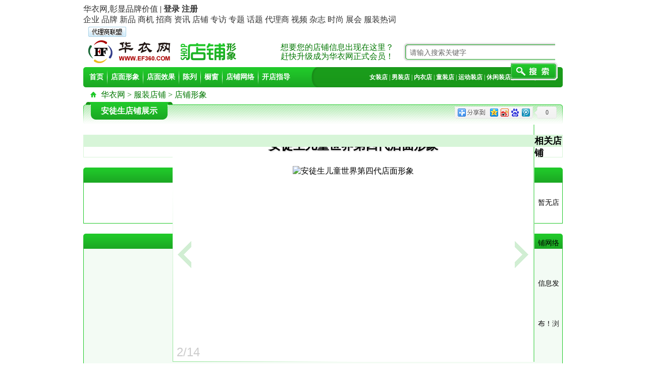

--- FILE ---
content_type: text/html; Charset=gb2312
request_url: http://store.ef360.com/shop/14738/7220.html
body_size: 19350
content:

<!DOCTYPE html PUBLIC "-//W3C//DTD XHTML 1.0 Transitional//EN" "http://www.w3.org/TR/xhtml1/DTD/xhtml1-transitional.dtd">
<html xmlns="http://www.w3.org/1999/xhtml">
<head>
<meta http-equiv="Content-Type" content="text/html; charset=gb2312" />
<title>安徒生儿童世界第四代店面形象 - 服装店铺 - 华衣网</title>
<meta name="keywords" content="安徒生儿童世界第四代店面形象" />
<meta name="description" content="华衣网旗下服装店铺网提供安徒生儿童世界第四代店面形象信息." />
<link href="http://www.ef360.com/favicon.ico" rel="icon" type="image/x-icon" />
<link href="http://www.ef360.com/favicon.ico" rel="shortcut icon" type="image/x-icon" />
<link rel="stylesheet" type="text/css" href="http://www.ef360.com/_Public/_css/master.css">
<link rel="stylesheet" type="text/css" href="/_css/module.css">
<script type="text/javascript" src="http://www.ef360.com/_Public/_js/function.js"></script>
<script type="text/javascript" src="http://www.ef360.com/_Public/_js/MSClass.js"></script>
<script type="text/javascript" src="http://www.ef360.com/_Public/_js/jquery.qtip-1.0.0-rc3.min.js"></script>
<script type="text/javascript">
$(document).ready(function(e) {
	if ( $.browser.msie ){
		if ($.browser.version=="6.0"){
			$("#PhotoPrev").css({"cursor":"url(/images/2011/IcoLeft.cur), auto","height":$("#PhotoView").height()});
			$("#PhotoNext").css({"cursor":"url(/images/2011/IcoRight.cur), auto","height":$("#PhotoView").height()});
		}
	}
});
</script>
</head>
<body>
<div class="wrapper"> 
  <link rel="stylesheet" type="text/css" href="http://www.ef360.com/_Public/TopNavBar.css">

<div id="Web" class="clearFix">
  <div class="TopNavBar">
    <div class="TopNavBarLeft"><a href="javascript:void(0)" class="GoHome png" id="GoHome">华衣网,彰显品牌价值</a>
      | <span id="LoginInfo"><a rel="nofollow" href="http://www.ef360.com/member/" target="_blank"><strong>登录</strong></a> <a rel="nofollow" href="http://www.ef360.com/accounts/" target="_blank"><strong>注册</strong></a></span>
    </div>
    <div id="TopNavBarRight" class="TopNavBarRight">
    
    <div class="fl"><a href="http://company.ef360.com/">企业</a> <a href="http://brand.ef360.com/">品牌</a> <a href="http://product.ef360.com/">新品</a> <a href="http://trade.ef360.com/">商机</a> <a href="http://zs.ef360.com/">招商</a> <a href="http://news.ef360.com/">资讯</a> <a href="http://store.ef360.com/">店铺</a> <a href="http://www.ef360.com/manager/">专访</a> <a href="http://www.ef360.com/subject/">专题</a> <a href="http://topic.ef360.com/">话题</a> <a href="http://www.ef360.com/AgentsUnion/">代理商</a> <a href="http://video.ef360.com/">视频</a> <a href="http://zine.ef360.com/">杂志</a> <a href="http://fashion.ef360.com/">时尚</a> <a href="http://exhi.ef360.com/">展会</a> <a href="http://www.ef360.com/special/">服装热词</a> </div> 
	
<a rel="nofollow" href="http://www.ef360.com/accounts/?go=agent" target="_blank" class="fl"><img src="/_public/images/JoinAgentBtn.gif" width="75" height="20" alt="代理商登记" style="vertical-align:top; margin-top:3px; margin-left:10px;"/></a></div>
  </div>
</div>
<script type="text/javascript">
$.get("/_Public/LoadAjax.asp",{action:"GetTopNavLoginInfo"},function(data){
	if(data!='' && data!=null){
		$("#LoginInfo").html(data);
		$("#TopNavMessageLink,#TopNavMessage").bind("mouseover",function(){
			$("#TopNavMessage").css({"top":$("#TopNavMessageLink").position().top-5,"left":$("#TopNavMessageLink").position().left-6});
			$("#TopNavMessage").show();
		}).bind("mouseout",function(){
			$("#TopNavMessage").hide();
		})
	}
});
</script>
<div id="header" class="clearFix">
  <div id="logo"><a href="http://www.ef360.com/" id="logo1"><img src="/images/2011/logo.png" alt="华衣网" /></a>
    
    <a href="http://store.ef360.com/" id="logo2"><img src="/images/2011/logoShopImage.png" alt="店铺形象" /></a>
    
  </div>
  <div id="headerRight">
    <div class="txt" id="accounts"><a href="http://www.ef360.com/accounts/" target="_blank">想要您的店铺信息出现在这里？<br />
      赶快升级成为华衣网正式会员！</a></div>
    <div id="search">
      <form action="/_Public/SearchPublic.asp" method="get" onSubmit="if($('#Keyword').val()=='请输入搜索关键字'){$('#Keyword').val('');}">
        <input name="Keyword" id="Keyword" type="text" class="txtSearch" value="请输入搜索关键字" onFocus="if ($.trim($(this).val())=='请输入搜索关键字'){$(this).val('');}" onBlur="if ($.trim($(this).val())==''){$(this).val('请输入搜索关键字');}" />
        <input name="btnSearch" type="submit" value="" class="btnSearch"/>
        <input name="SearchType" id="SearchType" type="hidden" value="StoreSearch" />
      </form>
    </div>
  </div>
</div>
<div id="mainnav">
  <div class="mainnavl"><a href="/" class='none'><strong>首页</strong></a><a href="/ShopType/Store/"><strong>店面形象</strong></a><a href="/ShopType/Effect/"><strong>店面效果</strong></a><a href="/ShopType/Display/"><strong>陈列</strong></a><a href="/ShopType/Show/"><strong>橱窗</strong></a><a href="/Shopnet/"><strong>店铺网络</strong></a><a href="http://coo.ef360.com/" target="_blank"><strong>开店指导</strong></a></div>
  <div class="mainnavr"><a href="/ShopShow/Women/">女装店</a> | <a href="/ShopShow/Man/">男装店</a> | <a href="/ShopShow/Underwear/">内衣店</a> | <a href="/ShopShow/Children/">童装店</a> | <a href="/ShopShow/Sport/">运动装店</a> | <a href="/ShopShow/Leisure/">休闲装店</a> | <a href="/ShopShow/Jewel/">饰品店</a> | <a href="/ShopShow/HomeTex/">家纺店</a></div>
</div>
<script type="text/javascript">
$('#accounts').qtip({
   content:'<strong>咨询热线</strong>：021-62411306',
   show:'mouseover',hide:'mouseout',position:{corner:{target:'rightMiddle',tooltip:'leftMiddle'}},
   style:{name:'cream',width:320,padding:5,textAlign:'center',border:{width:1,radius:5,color:'#A2D959'},tip:'leftMiddle'}
})
</script>


  <div class="crumb clearfix"><a href="http://www.ef360.com">华衣网</a> > <a href="http://store.ef360.com/">服装店铺</a> > 店铺形象</div>
  <div class="boxGrn clearfix" style="margin-top:0px;">
    <div class="bh"><span></span>
      <h2><a href="http://brand.ef360.com/Shop/14738/">安徒生店铺展示</a></h2>
      <em></em> </div>
  </div>
  <div class="DetailBox clearfix" id="DetailBox">
    <div class="PhotoShow">
      <h1>安徒生儿童世界第四代店面形象</h1>
      <div class="PhotoView" id="PhotoView">
        <p><img src="/EditManager/File/Shop/201105/20110527094129929.jpg" alt="安徒生儿童世界第四代店面形象" /></p>
        <a href="/shop/14738/7348.html" class="PhotoPrev" id="PhotoPrev" target="_self"></a><a href="/shop/14738/7022.html" class="PhotoNext" id="PhotoNext" target="_self" ></a> </div>
      
      <div class="PageIndex" style="position:relative;">2/14</div>
    </div>
    <div class="PhotoInfo">
      <dl class="clearfix">
        <dt><a href="http://brand.ef360.com/Detail/14738.html" target="_blank"><img src="/EditManager/File/Brand/201103/20110315135212647.JPG" width="120" height="60" /></a></dt>
        <dd style="margin-left:0;"><a href="http://zs.ef360.com/Items/andersen/" target="_blank">招商加盟</a></dd>
        <dd><a href="javascript:void(0)" onclick="$('html,body').animate({'scrollTop':$('#MessageBox').offset().top},'slow');">在线咨询</a></dd>
      </dl>
      <p>所属公司：<a href="http://company.ef360.com/Detail/308324.html" target="_blank">点亮童心(上海)儿童用品有限公司（安徒生）</a><br />
        所属品牌：<a href="http://brand.ef360.com/Detail/14738.html" target="_blank">安徒生 (Andersen)</a><br />
        店铺主营：安徒生童装,童鞋,袜子,饰品,书包,玩具,DIY用品<br />
        发布时间：2011年05月27日<br />
        光临本品牌店人数(本店/总计)<br />
        <span>8601 / 115790</span></p>
    </div>
    <div class="clear"></div>
    <div class="Weibo clearfix"><!-- Baidu Button BEGIN -->
    <div id="bdshare" class="bdshare_b" style="line-height: 12px;"><img src="http://bdimg.share.baidu.com/static/images/type-button-5.jpg" />
		<a class="shareCount"></a>
	</div>
<script type="text/javascript" id="bdshare_js" data="type=button&amp;uid=635583" ></script>
<script type="text/javascript" id="bdshell_js"></script>
<script type="text/javascript">
	document.getElementById("bdshell_js").src = "http://bdimg.share.baidu.com/static/js/shell_v2.js?t=" + new Date().getHours();
</script>
<!-- Baidu Button END --></div>
    
  </div>
  <div class="SubBox clearfix">
    <div class="bh"><em><a href="http://brand.ef360.com/Shop/14738/" target="_blank">+ 更多安徒生店铺</a></em>
      <h2>相关店铺</h2>
    </div>
    <div class="bd clearfix" style="padding:10px 0;"><a id="BtnLe" class="BtnLe"></a>
      <div id="Marquee" style="float:left; width:882px; overflow:hidden;">
        <ul class="ShopImgDetail_100_82 vm" id="MarqueeCoutent">
          
          <li>
            <div><a href="/shop/14738/7348.html"><img src="/EditManager/File/Shop/201106/20110616093924709.jpg" width="110" height="82" /><span>安徒生童装店第四代店面形象图</span></a></div>
            <em>1/14</em>
            
            </li>
          
          <li class='active'>
            <div><a href="/shop/14738/7220.html"><img src="/EditManager/File/Shop/201105/20110527094125209.jpg" width="110" height="82" /><span>安徒生儿童世界第四代店面形象</span></a></div>
            <em>2/14</em>
            
            </li>
          
          <li>
            <div><a href="/shop/14738/7022.html"><img src="/EditManager/File/Shop/201105/20110503101248128.jpg" width="110" height="82" /><span>安徒生童装店面形象图</span></a></div>
            <em>3/14</em>
            
            </li>
          
          <li>
            <div><a href="/shop/14738/6811.html"><img src="/EditManager/File/Shop/201104/20110412103234166.jpg" width="110" height="82" /><span>安徒生童装第四代店橱窗展示</span></a></div>
            <em>4/14</em>
            
            </li>
          
          <li>
            <div><a href="/shop/14738/6810.html"><img src="/EditManager/File/Shop/201104/20110412103159639.jpg" width="110" height="82" /><span>安徒生童装第四代店产品陈列</span></a></div>
            <em>5/14</em>
            
            </li>
          
          <li>
            <div><a href="/shop/14738/6809.html"><img src="/EditManager/File/Shop/201104/20110412103125942.jpg" width="110" height="82" /><span>安徒生童装第四代店面效果</span></a></div>
            <em>6/14</em>
            
            </li>
          
          <li>
            <div><a href="/shop/14738/6808.html"><img src="/EditManager/File/Shop/201104/20110412103020881.jpg" width="110" height="82" /><span>安徒生儿童世界第四代店面形象</span></a></div>
            <em>7/14</em>
            
            </li>
          
          <li>
            <div><a href="/shop/14738/6630.html"><img src="/EditManager/File/Shop/201103/20110315162330421.jpg" width="110" height="82" /><span>安徒生童装第四代店面形象图</span></a></div>
            <em>8/14</em>
            
            </li>
          
          <li>
            <div><a href="/shop/14738/6629.html"><img src="/EditManager/File/Shop/201103/20110315161643426.jpg" width="110" height="82" /><span>安徒生童装第三代店面效果</span></a></div>
            <em>9/14</em>
            
            </li>
          
          <li>
            <div><a href="/shop/14738/6628.html"><img src="/EditManager/File/Shop/201103/20110315161623163.jpg" width="110" height="82" /><span>安徒生童装第三代店铺橱窗展示</span></a></div>
            <em>10/14</em>
            
            </li>
          
          <li>
            <div><a href="/shop/14738/6627.html"><img src="/EditManager/File/Shop/201103/20110315161458502.jpg" width="110" height="82" /><span>安徒生童装第三代店面效果图</span></a></div>
            <em>11/14</em>
            
            </li>
          
          <li>
            <div><a href="/shop/14738/6626.html"><img src="/EditManager/File/Shop/201103/20110315161436275.jpg" width="110" height="82" /><span>安徒生童装第三代店铺橱窗展示</span></a></div>
            <em>12/14</em>
            
            </li>
          
          <li>
            <div><a href="/shop/14738/6625.html"><img src="/EditManager/File/Shop/201103/20110315161357876.jpg" width="110" height="82" /><span>安徒生童装第三代店面形象</span></a></div>
            <em>13/14</em>
            
            </li>
          
          <li>
            <div><a href="/shop/14738/6624.html"><img src="/EditManager/File/Shop/201103/20110315161335246.jpg" width="110" height="82" /><span>安徒生童装第三代店铺橱窗展示</span></a></div>
            <em>14/14</em>
            
            </li>
          
        </ul>
      </div>
      <a id="BtnRe" class="BtnRe"></a> </div>
  </div>
  
  <script type="text/javascript">
        var MarqueeControl = new Marquee({
            MSClass	  : ["Marquee","MarqueeCoutent",null,"onclick"],
            Direction : 2,
            Step	  : 0.5,
            Width	  : 882,
            Height	  : 116,
            Timer	  : 20,
            DelayTime : 500000,
            WaitTime  : 500000,
            ScrollStep: 0,
            SwitchType: 0,
            AutoStart : true
        });
        $("#BtnLe").bind("click",function(){MarqueeControl.ScrollStep=126;MarqueeControl.Run(3)});
        $("#BtnRe").bind("click",function(){MarqueeControl.ScrollStep=126;MarqueeControl.Run(2)});
    </script>
  
  <div class="boxBrn" style="margin-top:20px;">
    <div class="bh"><span></span>
      <h2>* 安徒生店铺网络</h2>
      <em><a href="http://brand.ef360.com/ShopNet/14738/index.html" target="_blank">+ 更多安徒生店铺网络</a></em> </div>
    <div class="bd" style="background:#FFFFFF">
      
      <div style="text-align:center; font-size:14px; height:80px; line-height:80px;">暂无店铺网络信息发布！<a href="/Shopnet/">浏览更多店铺网络</a></div>
      
    </div>
  </div>
  <div id="MessageBox" class="boxBrn" style="margin-top:20px;">
    <div class="bh"><span></span>
      <h2>* 在线咨询</h2>
    </div>
    <div class="bd">
      
      <iframe id="CommentIframe" name="CommentIframe" frameborder="0" scrolling="no" allowtransparency="true" style="background-color:transparent" width="100%" height="500" src="/_public/CommentNoTit.asp?TypeID=6&ProductID=7220&MemberID=&CompanyID=308324&Subject=%B0%B2%CD%BD%C9%FA%B6%F9%CD%AF%CA%C0%BD%E7%B5%DA%CB%C4%B4%FA%B5%EA%C3%E6%D0%CE%CF%F3&HTTP_X_REWRITE_URL=http://store%2Eef360%2Ecom%2Fshop%2F14738%2F7220%2Ehtml&SERVER_NAME=store%2Eef360%2Ecom" ></iframe>
    </div>
  </div>
  <div class="mt10 clearfix"> 
    
<style type="text/css">
.EndNav { border-top: 2px solid #a9ce3d; background: url(/_Public/2010_Images/BottomMenuBg.gif) repeat-x top; height: 28px; line-height: 28px; text-align: center; color: #333333; }
.EndNav a,
.EndNav a:visited,
.EndNav a:hover { color: #333333; }
.EndCopyright { /*background: url(/_Public/2010_Images/CopyrightBg.gif) repeat-x top; */text-align: center; padding: 15px; line-height: 1.8em; color: #333333; }
.EndCopyright a,
.EndCopyright a:visited,
.EndCopyright a:hover { color: #333333; }



.mobile-tl{ margin:auto;}
.mobile-tl .mobile-tl-1,
.mobile-tl .mobile-tl-2,
.mobile-tl .mobile-tl-3{ float:left; width:32.8%; }
.mobile-tl .mobile-tl-1 a,
.mobile-tl .mobile-tl-2 a,
.mobile-tl .mobile-tl-3 a{ display:block; overflow:hidden; border:1px solid #ddd; height:120px; background-color:#fff; background-image:url(//www.ef360.com/_public2012/css/images/mobile_tl.gif); background-repeat:no-repeat; background-position:0 0; }
.mobile-tl .mobile-tl-1{ }
.mobile-tl .mobile-tl-2{ margin-left:0.8%;}
.mobile-tl .mobile-tl-3{ margin-left:0.8%;}
.mobile-tl .mobile-tl-1 a{ background-position:0 0;}
.mobile-tl .mobile-tl-2 a{ background-position:-395px 0;}
.mobile-tl .mobile-tl-3 a{ background-position:-790px 0;}
</style>

<div class="EndNav"><!--<a href="http://www.ef360.com/" target="_blank">首页</a> ｜ <a href="http://www.ef360.com/About/" target="_blank">网站简介</a> ｜ <a rel="nofollow" href="http://www.ef360.com/About/Services/" target="_blank">服务项目</a> ｜ <a rel="nofollow" href="http://www.ef360.com/About/Brand/" target="_blank">客户案例</a> ｜ <a href="http://www.ef360.com/About/Links/" target="_blank">友情连接</a> ｜ <a rel="nofollow" href="http://www.ef360.com/About/Contact/" target="_blank">联系我们</a> ｜ --><a href="http://www.ef360.com/sitemap/" target="_blank">网站地图</a> ｜ <a href="http://www.ef360.com/">服装</a> ｜ <a href="http://brand.ef360.com/">服装品牌</a> ｜ <a href="http://www.tz.ef360.com/">童装品牌</a> ｜ <a href="http://www.ne.ef360.com/">内衣品牌</a> ｜ <a href="http://www.lady.ef360.com/">女装品牌</a> ｜ <a href="http://www.man.ef360.com/">男装品牌</a> ｜ <a href="http://www.ef360.com/tag/">服装热词</a></div>

<div class="mobile-tl clearfix" style=" padding-top:20px;">
	<div class="mobile-tl-1"><a href="http://www.ef360.com/app/" target="_blank" title="华衣网官方微信" class="mobile-tl-11"></a></div>
	<div class="mobile-tl-2"><a href="http://www.ef360.com/app/" target="_blank" title="华衣网移动版" class="mobile-tl-21"></a></div>
	<div class="mobile-tl-3"><a href="http://www.ef360.com/app/" target="_blank" title="华衣网APP客户端下载" class="mobile-tl-31"></a></div>
</div>

<div class="EndCopyright"><!--QQ/微信：634363622（周先生）<br /-->
   彰显品牌价值 版权所有 &copy; 2022-2026　沪ICP备07503963号<br />
	
	<font color="#FF0000">声明：本平台仅仅分享纺织服装行业相关资讯, 信息真实性请浏览者慎重核实！请大家不要用作商业用途！<br />
    声明：信息资讯内容中如果有涉及侵犯您权利的资源，请及时与我方联系(QQ：634363622)，我们将及时删除。
    </font> </div>
    <!--font color="#FF0000">声明：信息资讯内容中如果有涉及侵犯您权利的资源，请及时与我方联系(QQ：634363622)，我们将及时删除。</font> </div-->
 
<div style="text-align:center; margin:-20px auto 0; padding-bottom:20px;width:200px;"> 
	<!-- Baidu Button BEGIN -->
	<div id="bdshare" class="bdshare_t bds_tools_32 get-codes-bdshare"> <a class="bds_qzone"></a> <a class="bds_tsina"></a> <a class="bds_tqq"></a> <a class="bds_renren"></a> <span class="bds_more">更多</span> </div>
	<script type="text/javascript" id="bdshare_js" data="type=tools&amp;uid=635583" ></script> 
	<script type="text/javascript" id="bdshell_js"></script> 
	<script type="text/javascript"> 
	document.getElementById("bdshell_js").src = "http://bdimg.share.baidu.com/static/js/shell_v2.js?cdnversion=" + new Date().getHours();
</script> 
	<!-- Baidu Button END --> 
</div>


<script type="text/javascript" src="http://www.ef360.com/_public2012/js/lin/lin.quickbar.js?v=20140417"></script><div style="width:980px; display:none; text-align:center"> 

	<script type="text/javascript">
	var _bdhmProtocol = (("https:" == document.location.protocol) ? " https://" : " http://");
	document.write(unescape("%3Cscript src='" + _bdhmProtocol + "hm.baidu.com/h.js%3Fa36bce247cb06f189061db4d1c974c70' type='text/javascript'%3E%3C/script%3E"));
	</script>



	<script src="http://s94.cnzz.com/stat.php?id=8205&web_id=8205" language="JavaScript"></script>


	
	<script src="http://s85.cnzz.com/stat.php?id=624123&web_id=624123" language="JavaScript"></script>	
	
</div> 
  </div>
</div>
</body>
</html>


--- FILE ---
content_type: text/html; Charset=gb2312
request_url: http://store.ef360.com/_public/CommentNoTit.asp?TypeID=6&ProductID=7220&MemberID=&CompanyID=308324&Subject=%B0%B2%CD%BD%C9%FA%B6%F9%CD%AF%CA%C0%BD%E7%B5%DA%CB%C4%B4%FA%B5%EA%C3%E6%D0%CE%CF%F3&HTTP_X_REWRITE_URL=http://store%2Eef360%2Ecom%2Fshop%2F14738%2F7220%2Ehtml&SERVER_NAME=store%2Eef360%2Ecom
body_size: 11656
content:

<!DOCTYPE html PUBLIC "-//W3C//DTD XHTML 1.0 Transitional//EN" "http://www.w3.org/TR/xhtml1/DTD/xhtml1-transitional.dtd">
<html xmlns="http://www.w3.org/1999/xhtml">
<head>
<meta http-equiv="Content-Type" content="text/html; charset=gb2312" />
<title>在线留言</title>
<script type="text/javascript" src="/_Public/_js/function.js"></script>
<style type="text/css">
body, form, ul, li { margin:0; padding:0; list-style:none; }
body, td { font-size:12px; }
.InputText { border:1px solid #a3b6d3; font-size:12px; width:250px; padding:0; margin:0; line-height:20px; height:20px;  }
#Comment { }
#CommentTitle { padding:0 10px; height:24px; line-height:24px; background:#fafafa; border-bottom:1px solid #dadada; font-size:14px; font-weight:bold; color:#333; }
#CommentContent { padding:20px 20px; }
#CommentInfo { padding:0 0 15px 60px; margin-bottom:15px; line-height:1.4; border-bottom:1px dotted #999; background:url(http://www.ef360.com/images/liuyanico.png) no-repeat left top; }
#QB { position:absolute; width:280px; display:none; top:0px; left:260px; background:#fafafa; padding:8px; border:1px solid #dadada; line-height:1.5; }
#QB li { padding:2px 5px 0; cursor:pointer }
#QB #Tit { border-bottom:1px dotted #999; margin-bottom:5px; padding-bottom:2px; color:#00F }
#PostSubmit { background:url(http://www.ef360.com/images/split_v1.png) no-repeat -61px -34px; border:none; width:82px; height:23px; margin-left:65px; color:#FFF; font-weight:bold; cursor:pointer }
</style>
<script type="text/javascript">

function ReplaceNum(obj,kind){
	var val=obj.value;
	val=val.replace("０","0");
	val=val.replace("１","1");
	val=val.replace("２","2");
	val=val.replace("３","3");
	val=val.replace("４","4");
	val=val.replace("５","5");
	val=val.replace("６","6");
	val=val.replace("７","7");
	val=val.replace("８","8");
	val=val.replace("９","9");
	if (kind=="phone"){
	val=val.replace(/[^\d|^\-]/g,"");
	}else
	{val=val.replace(/\D/g,"");}
	obj.value=val;
}

function ChackForm(){
	
/*
	if($.trim($("#PostTitle").find("option:selected").val())==""){
		alert("请选择咨询主题！");
		$("#PostTitle").focus();
		return false;
	}
*/	
	if($.trim($("#PostTitle").val())==""){
		alert("请选择咨询类型！");
		$("#PostTitle").focus();
		return false;
	}
	
	if($.trim($("#PostTitle_01").val())==""){
		alert("请输入咨询主题！");
		$("#PostTitle_01").focus();
		return false;
	}	
	if($.trim($("#PostBody").val())==""){
		alert("请填写咨询内容！");
		$("#PostBody").focus();
		return false;
	}
	if($.trim($("#PostName").val())==""){
		alert("请填写您的姓名！");
		$("#PostName").focus();
		return false;
	}
/*	
	if($.trim($("#PostPhone").val())==""){
		alert("请填写您的电话号码！");
		$("#PostPhone").focus();
		return false;
	}	
*/	
	if($.trim($("#PostPhone").val())=="" &&　$.trim($("#PostMobile").val())==""){
		alert("电话或手机必填一项！");
		$("#PostPhone").focus();
		return false;
	}	

		
	if($.trim($("#PostMobile").val())!=""){
		if (!/^(13[0-9]|15[0-9]|18[0-9])[0-9]{8}$/.test($.trim($("#PostMobile").val()))){
		alert("手机填写错误！");
		$("#PostMobile").focus();
		return false;
		}
	}	
	
			
	if($.trim($("#PostQQ").val())=="" &&　$.trim($("#PostEmail").val())==""){
		alert("QQ或Email必填一项！");
		$("#PostQQ").focus();
		return false;
	}
	
	if($.trim($("#PostQQ").val())!=""){
		if (!/^[0-9\ ]+$/.test($.trim($("#PostQQ").val()))){
		alert("QQ填写错误！");
		$("#PostQQ").focus();
		return false;
		}
	}
		
	if($.trim($("#PostEmail").val())!=""){
		if (!/^[a-zA-Z0-9_\.\-]+\@([a-zA-Z0-9\-]+\.)+[a-zA-Z0-9]{2,4}$/.test($.trim($("#PostEmail").val()))){
		alert("Email填写错误！");
		$("#PostEmail").focus();
		return false;
		}
	}
	
	
	
	
	if($.trim($("#PostAddress").val())==""){
		alert("请填写您的详细地址！");
		$("#PostAddress").focus();
		return false;
	}
	
	if($.trim($("#Captcha").val())==""){
		alert("请填写验证码！");
		$("#Captcha").focus();
		return false;
	}	
}
</script>
</head>
<body>
<div id="Comment"> 
  <!--  <div id="CommentTitle">在线咨询</div>-->
  <div id="CommentContent">
    <div id="CommentInfo">如果您对以上信息感兴趣，请认真填写意向留言。您的留言信息将会严格保密。您填写的信息越中恳、越详细，说明你的诚意越大，企业对您的回复也将越快、越负责任。大部分企业甚至都会主动与你电话联系，以方便你更深入的考察、认识该项目，以增强投资成功机会。(<font color="#FF0000">*</font>为必填项) </div>
    <form action="" method="post" name="FrmPostContent" id="FrmPostContent" onSubmit="return ChackForm();">
      <table width="100%" border="0" cellpadding="2" cellspacing="0">
        <tr>
          <td width="60" align="right">咨询类型：</td>
          <td>
			<select name="PostTitle" id="PostTitle">
				<option value="" selected>请选择咨询类型...</option>
				<option value="我想代理">我想代理</option>
				<option value="我想加盟">我想加盟</option>
				<option value="我想经销">我想经销</option>
				<option value="我想购买">我想购买</option>
				<option value="我想合作">我想合作</option>
				<option value="我想了解">我想了解</option>
				<option value="我想咨询">我想咨询</option>
            </select>
			<font color="#FF0000">*请选择您想咨询问题的类型</font>	  
		  <!--input type="text" name="PostTitle" id="PostTitle" size="40" class="InputText" value=""/>
             
			-->
		  </td>
        </tr>
        <tr>
          <td width="60" align="right">咨询主题：</td>
          <td>
		   <input type="text" name="PostTitle_01" id="PostTitle_01" size="40" class="InputText" value=""/>
		   <font color="#FF0000">*请选择输入咨询问题的主题</font>	 
		  </td>
        </tr>		  		
        <tr>
          <td align="right" valign="top">咨询内容：</td>
          <td valign="top" onmouseover="ShowQB();" onmouseout="HideQB();"><div style="position:relative; width:100%;">
              <textarea name="PostBody" id="PostBody" cols='40' rows='6' class="InputText" style="overflow:auto; float:left; margin-right:6px; line-height:1.5; width:250px; height:80px;"></textarea>
              <font color="#FF0000">*详细填写您要咨询的问题,方便企业对您的问题具体回复<br />
              <br />
              <strong>&lt;&lt; 快捷留言</strong></font>
              <div id="QB" onmouseover="ShowQB();" onmouseout="HideQB();">
                <ul>
                  <li id="Tit"><strong>&lt;&lt; 根据意向选择下列快捷留言</strong></li>
                  <li><span>我想加盟此项目，请电话联系我。</span></li>
                  <li><span>我想加盟，请寄送相关资料给我，谢谢！</span></li>
                  <li><span>我想详细了解此项目的加盟流程，请与我联系！</span></li>
                  <li><span>请问我所在的地区有加盟商了吗？</span></li>
                  <li><span>请问投资此项目所需要的费用有哪些？</span></li>
                  <li><span>做为此项目的代理加盟商能得到哪些支持？</span></li>
                </ul>
              </div>
            </div></td>
        </tr>
        <tr>
          <td align="right">姓名：</td>
          <td><input type="text" name="PostName" id="PostName" size="40" class="InputText" value="" />
            <font color="#FF0000">*您的真实姓名，请使用中文</font></td>
        </tr>
        <tr>
          <td align="right">电话：</td>
          <td><input type="text" name="PostPhone" id="PostPhone" size="40" class="InputText" value="" onkeyup="ReplaceNum(this,'phone');" />
            <font color="#FF0000">*填写电话，您的需求可得到迅速处理</font></td>
        </tr>
        <tr>
          <td align="right">手机：</td>
          <td><input type="text" name="PostMobile" id="PostMobile" size="40" class="InputText" value="" onkeyup="ReplaceNum(this,'');" /></td>
        </tr>
        <tr>
          <td align="right">QQ号：</td>
          <td><input type="text" name="PostQQ" id="PostQQ" size="40" class="InputText" value="" onkeyup="ReplaceNum(this,'');" />
          <font color="#FF0000">*请填写您的常用QQ号，方便企业联系你</font></td>
        </tr>
        <tr>
          <td align="right">Email：</td>
          <td><input type="text" name="PostEmail" id="PostEmail" size="40" class="InputText"  value="" /> <font color="#FF0000">*请填写您的常用Email，方便企业给您邮寄相关资料</font></td>
        </tr>
        <tr>
          <td align="right">详细地址：</td>
          <td><input type="text" name="PostAddress" id="PostAddress" size="40" class="InputText" value="" />
            <font color="#FF0000">*详细地址，方便企业给您邮寄相关资料</font></td>
        </tr>
        <!--<tr>
          <td align="right">邮编：</td>
          <td><input type="text" name="PostZip" id="PostZip" size="40" class="InputText"  value=""/>
            <font color="#FF0000">方便企业给您邮寄相关资料 </font></td>
        </tr>-->
        <tr>
          <td align="right">验证码：</td>
          <td><input type="text" name="Captcha" id="Captcha" maxlength="5" autocomplete="off" class="inputbox inputboxtext" style=" width:55px;"/>
        <img src="" width="85" height="25" id="LinCaptcha" title="点击刷新验证码" style="vertical-align:top;" /><a href="javascript:void(0)" id="LinCaptchaReset">看不清？</a>
            <script type="text/javascript">
					function ResetCode(){
						var now = new Date();
						var CodeImg=$('#imgCode').attr('src').split('?')[0] + '?x=' + now.toUTCString();
						$('#imgCode').attr({src:CodeImg});
						$('#Code').focus();
					}
					function ShowQB(){
						$('#QB').show();
					}
					function HideQB(){
						$('#QB').hide();
					}
					
					$("#QB li:not(:first)").bind("mouseover",function(){
						$("#QB ul li").css({background:'#fafafa'});
						$(this).css({background:'#eee'});
					})
					
					$("#QB li").bind("mouseout",function(){
						$("#QB ul li").css({background:'#fafafa'});
					})
					
					$("#QB li:not(:first)").bind("click",function(){
						$("#PostBody").val($("#PostBody").val()+$(this).text());
					})
					</script></td>
        </tr>
		<!--<tr>
          <td align="right"></td>
          <td><input name="PostIsAgree" type="checkbox" id="PostIsAgree" value="1" />
            <font color="#FF0000">允许推荐给同类客户 </font></td>
        </tr>-->
      </table>
      <div style="margin-top:10px; padding-top:10px; border-top:1px dotted #999;">
        <table width="100%" border="0" cellspacing="0" cellpadding="0" >
          <tr>
            <td width="100"><input type="submit" name="PostSubmit" id="PostSubmit" value="我要留言"/></td>
	
            <td width="25"><input name="SaveCookie" type="checkbox" id="SaveCookie" value="1" checked="checked" /></td>
            <td style="color:#666"><label for="SaveCookie">记住留言状态</label></td>
          </tr>
        </table>
      </div>
    </form>
  </div>
</div>
<script type="text/javascript">
//document.domain = "ef360.com";
$('#LinCaptcha').attr({'src':'/_Public2012/core/AspCaptcha/captcha.asp?t='+(new Date()).getTime()}).show();
$('#LinCaptchaReset,#LinCaptcha').bind('click',SetCaptcha);
$("#ClientInfo").val('{"os":"'+$.client.os+'","screen":"'+$.client.screen+'","color":"'+$.client.color+'","browser":"'+$.client.browser+'"}');

function SetCaptcha(){
	$('#LinCaptcha').attr({'src':'/_Public2012/core/AspCaptcha/captcha.asp?t='+(new Date()).getTime()});
	$('#Captcha').val('').focus();	
}
function SetIfameHeight(iframeid){
	var iframeHeight = $(iframeid).contents().find("body").height();
	$(iframeid).height(10).height(iframeHeight);
}
SetIfameHeight($("iframe[src*='ConmentNoTit.asp']", parent.document));
SetIfameHeight($("#CommentIframe", parent.document));
</script>
</body>
</html>
